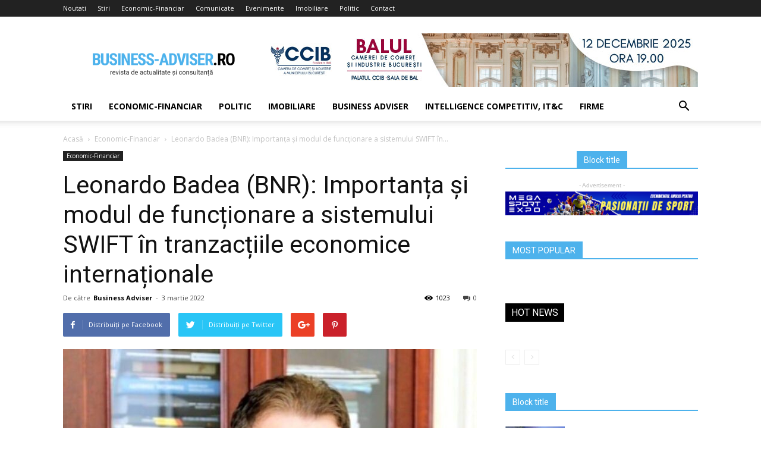

--- FILE ---
content_type: text/html; charset=UTF-8
request_url: https://www.business-adviser.ro/leonardo-badea-bnr-importanta-si-modul-de-functionare-a-sistemului-swift-in-tranzactiile-economice-internationale/
body_size: 18722
content:
<!doctype html >
<!--[if IE 8]>    <html class="ie8" lang="en"> <![endif]-->
<!--[if IE 9]>    <html class="ie9" lang="en"> <![endif]-->
<!--[if gt IE 8]><!--> <html lang="ro-RO"> <!--<![endif]-->
<head>
    <title>Leonardo Badea (BNR): Importanța și modul de funcționare a sistemului SWIFT în tranzacțiile economice internaționale | Business-Adviser.ro</title>
    <meta charset="UTF-8" />
    <meta name="viewport" content="width=device-width, initial-scale=1.0">
    <link rel="pingback" href="https://www.business-adviser.ro/xmlrpc.php" />
    <meta property="og:image" content="https://www.business-adviser.ro/wp-content/uploads/2022/03/Leonardo-Badea-BNR.jpg" /><link rel='dns-prefetch' href='//fonts.googleapis.com' />
<link rel='dns-prefetch' href='//s.w.org' />
<link rel="alternate" type="application/rss+xml" title="Business-Adviser.ro &raquo; Flux" href="https://www.business-adviser.ro/feed/" />
<link rel="alternate" type="application/rss+xml" title="Business-Adviser.ro &raquo; Flux comentarii" href="https://www.business-adviser.ro/comments/feed/" />
<link rel="alternate" type="application/rss+xml" title="Flux comentarii Business-Adviser.ro &raquo; Leonardo Badea (BNR): Importanța și modul de funcționare a sistemului SWIFT în tranzacțiile economice internaționale" href="https://www.business-adviser.ro/leonardo-badea-bnr-importanta-si-modul-de-functionare-a-sistemului-swift-in-tranzactiile-economice-internationale/feed/" />
		<script type="text/javascript">
			window._wpemojiSettings = {"baseUrl":"https:\/\/s.w.org\/images\/core\/emoji\/11\/72x72\/","ext":".png","svgUrl":"https:\/\/s.w.org\/images\/core\/emoji\/11\/svg\/","svgExt":".svg","source":{"concatemoji":"https:\/\/www.business-adviser.ro\/wp-includes\/js\/wp-emoji-release.min.js?ver=4.9.19"}};
			!function(e,a,t){var n,r,o,i=a.createElement("canvas"),p=i.getContext&&i.getContext("2d");function s(e,t){var a=String.fromCharCode;p.clearRect(0,0,i.width,i.height),p.fillText(a.apply(this,e),0,0);e=i.toDataURL();return p.clearRect(0,0,i.width,i.height),p.fillText(a.apply(this,t),0,0),e===i.toDataURL()}function c(e){var t=a.createElement("script");t.src=e,t.defer=t.type="text/javascript",a.getElementsByTagName("head")[0].appendChild(t)}for(o=Array("flag","emoji"),t.supports={everything:!0,everythingExceptFlag:!0},r=0;r<o.length;r++)t.supports[o[r]]=function(e){if(!p||!p.fillText)return!1;switch(p.textBaseline="top",p.font="600 32px Arial",e){case"flag":return s([55356,56826,55356,56819],[55356,56826,8203,55356,56819])?!1:!s([55356,57332,56128,56423,56128,56418,56128,56421,56128,56430,56128,56423,56128,56447],[55356,57332,8203,56128,56423,8203,56128,56418,8203,56128,56421,8203,56128,56430,8203,56128,56423,8203,56128,56447]);case"emoji":return!s([55358,56760,9792,65039],[55358,56760,8203,9792,65039])}return!1}(o[r]),t.supports.everything=t.supports.everything&&t.supports[o[r]],"flag"!==o[r]&&(t.supports.everythingExceptFlag=t.supports.everythingExceptFlag&&t.supports[o[r]]);t.supports.everythingExceptFlag=t.supports.everythingExceptFlag&&!t.supports.flag,t.DOMReady=!1,t.readyCallback=function(){t.DOMReady=!0},t.supports.everything||(n=function(){t.readyCallback()},a.addEventListener?(a.addEventListener("DOMContentLoaded",n,!1),e.addEventListener("load",n,!1)):(e.attachEvent("onload",n),a.attachEvent("onreadystatechange",function(){"complete"===a.readyState&&t.readyCallback()})),(n=t.source||{}).concatemoji?c(n.concatemoji):n.wpemoji&&n.twemoji&&(c(n.twemoji),c(n.wpemoji)))}(window,document,window._wpemojiSettings);
		</script>
		<style type="text/css">
img.wp-smiley,
img.emoji {
	display: inline !important;
	border: none !important;
	box-shadow: none !important;
	height: 1em !important;
	width: 1em !important;
	margin: 0 .07em !important;
	vertical-align: -0.1em !important;
	background: none !important;
	padding: 0 !important;
}
</style>
<link rel='stylesheet' id='contact-form-7-css'  href='https://www.business-adviser.ro/wp-content/plugins/contact-form-7/includes/css/styles.css?ver=5.0.2' type='text/css' media='all' />
<link rel='stylesheet' id='gdpr-css'  href='https://www.business-adviser.ro/wp-content/plugins/gdpr/assets/css/gdpr-public.css?ver=2.1.0' type='text/css' media='all' />
<link rel='stylesheet' id='rs-plugin-settings-css'  href='https://www.business-adviser.ro/wp-content/plugins/revslider/public/assets/css/settings.css?ver=5.2.5.1' type='text/css' media='all' />
<style id='rs-plugin-settings-inline-css' type='text/css'>
#rs-demo-id {}
</style>
<link rel='stylesheet' id='google-fonts-style-css'  href='https://fonts.googleapis.com/css?family=Open+Sans%3A300italic%2C400%2C400italic%2C600%2C600italic%2C700%7CRoboto%3A300%2C400%2C400italic%2C500%2C500italic%2C700%2C900&#038;ver=8.1.1' type='text/css' media='all' />
<link rel='stylesheet' id='js_composer_front-css'  href='https://www.business-adviser.ro/wp-content/plugins/js_composer/assets/css/js_composer.min.css?ver=5.1' type='text/css' media='all' />
<link rel='stylesheet' id='td-theme-css'  href='https://www.business-adviser.ro/wp-content/themes/Newspaper/style.css?ver=8.1.1' type='text/css' media='all' />
<script type='text/javascript' src='https://www.business-adviser.ro/wp-includes/js/jquery/jquery.js?ver=1.12.4'></script>
<script type='text/javascript' src='https://www.business-adviser.ro/wp-includes/js/jquery/jquery-migrate.min.js?ver=1.4.1'></script>
<script type='text/javascript'>
/* <![CDATA[ */
var GDPR = {"ajaxurl":"https:\/\/www.business-adviser.ro\/wp-admin\/admin-ajax.php","logouturl":"","i18n":{"aborting":"Anulez","logging_out":"You are being logged out.","continue":"Continu\u0103","cancel":"Anuleaz\u0103","ok":"OK","close_account":"\u00ce\u021bi \u00eenchizi contul?","close_account_warning":"Contul t\u0103u va fi \u00eenchis \u0219i toate datele vor fi \u0219terse definitiv \u0219i nu pot fi recuperate. Sigur?","are_you_sure":"Sigur?","policy_disagree":"Dac\u0103 nu e\u0219ti de acord, nu vei mai avea acces la situl nostru \u0219i vei fi dezautentificat."},"is_user_logged_in":"","refresh":"1"};
/* ]]> */
</script>
<script type='text/javascript' src='https://www.business-adviser.ro/wp-content/plugins/gdpr/assets/js/gdpr-public.js?ver=2.1.0'></script>
<script type='text/javascript' src='https://www.business-adviser.ro/wp-content/plugins/revslider/public/assets/js/jquery.themepunch.tools.min.js?ver=5.2.5.1'></script>
<script type='text/javascript' src='https://www.business-adviser.ro/wp-content/plugins/revslider/public/assets/js/jquery.themepunch.revolution.min.js?ver=5.2.5.1'></script>
<link rel='https://api.w.org/' href='https://www.business-adviser.ro/wp-json/' />
<link rel="EditURI" type="application/rsd+xml" title="RSD" href="https://www.business-adviser.ro/xmlrpc.php?rsd" />
<link rel="wlwmanifest" type="application/wlwmanifest+xml" href="https://www.business-adviser.ro/wp-includes/wlwmanifest.xml" /> 
<link rel='prev' title='Escaladarea conflictului  Rusia-Ucraina' href='https://www.business-adviser.ro/escaladarea-conflictului-rusia-ucraina/' />
<link rel='next' title='Concert Aniversar „Nelly Miricioiu 70”, pe scena Operei Naționale București' href='https://www.business-adviser.ro/concert-aniversar-nelly-miricioiu-70-pe-scena-operei-nationale-bucuresti/' />
<link rel="canonical" href="https://www.business-adviser.ro/leonardo-badea-bnr-importanta-si-modul-de-functionare-a-sistemului-swift-in-tranzactiile-economice-internationale/" />
<link rel='shortlink' href='https://www.business-adviser.ro/?p=80098' />
<link rel="alternate" type="application/json+oembed" href="https://www.business-adviser.ro/wp-json/oembed/1.0/embed?url=https%3A%2F%2Fwww.business-adviser.ro%2Fleonardo-badea-bnr-importanta-si-modul-de-functionare-a-sistemului-swift-in-tranzactiile-economice-internationale%2F" />
<link rel="alternate" type="text/xml+oembed" href="https://www.business-adviser.ro/wp-json/oembed/1.0/embed?url=https%3A%2F%2Fwww.business-adviser.ro%2Fleonardo-badea-bnr-importanta-si-modul-de-functionare-a-sistemului-swift-in-tranzactiile-economice-internationale%2F&#038;format=xml" />
<!--[if lt IE 9]><script src="https://html5shim.googlecode.com/svn/trunk/html5.js"></script><![endif]-->
    <meta name="generator" content="Powered by Visual Composer - drag and drop page builder for WordPress."/>
<!--[if lte IE 9]><link rel="stylesheet" type="text/css" href="https://www.business-adviser.ro/wp-content/plugins/js_composer/assets/css/vc_lte_ie9.min.css" media="screen"><![endif]--><meta name="generator" content="Powered by Slider Revolution 5.2.5.1 - responsive, Mobile-Friendly Slider Plugin for WordPress with comfortable drag and drop interface." />

<!-- JS generated by theme -->

<script>
    
    

	    var tdBlocksArray = []; //here we store all the items for the current page

	    //td_block class - each ajax block uses a object of this class for requests
	    function tdBlock() {
		    this.id = '';
		    this.block_type = 1; //block type id (1-234 etc)
		    this.atts = '';
		    this.td_column_number = '';
		    this.td_current_page = 1; //
		    this.post_count = 0; //from wp
		    this.found_posts = 0; //from wp
		    this.max_num_pages = 0; //from wp
		    this.td_filter_value = ''; //current live filter value
		    this.is_ajax_running = false;
		    this.td_user_action = ''; // load more or infinite loader (used by the animation)
		    this.header_color = '';
		    this.ajax_pagination_infinite_stop = ''; //show load more at page x
	    }


        // td_js_generator - mini detector
        (function(){
            var htmlTag = document.getElementsByTagName("html")[0];

            if ( navigator.userAgent.indexOf("MSIE 10.0") > -1 ) {
                htmlTag.className += ' ie10';
            }

            if ( !!navigator.userAgent.match(/Trident.*rv\:11\./) ) {
                htmlTag.className += ' ie11';
            }

            if ( /(iPad|iPhone|iPod)/g.test(navigator.userAgent) ) {
                htmlTag.className += ' td-md-is-ios';
            }

            var user_agent = navigator.userAgent.toLowerCase();
            if ( user_agent.indexOf("android") > -1 ) {
                htmlTag.className += ' td-md-is-android';
            }

            if ( -1 !== navigator.userAgent.indexOf('Mac OS X')  ) {
                htmlTag.className += ' td-md-is-os-x';
            }

            if ( /chrom(e|ium)/.test(navigator.userAgent.toLowerCase()) ) {
               htmlTag.className += ' td-md-is-chrome';
            }

            if ( -1 !== navigator.userAgent.indexOf('Firefox') ) {
                htmlTag.className += ' td-md-is-firefox';
            }

            if ( -1 !== navigator.userAgent.indexOf('Safari') && -1 === navigator.userAgent.indexOf('Chrome') ) {
                htmlTag.className += ' td-md-is-safari';
            }

            if( -1 !== navigator.userAgent.indexOf('IEMobile') ){
                htmlTag.className += ' td-md-is-iemobile';
            }

        })();




        var tdLocalCache = {};

        ( function () {
            "use strict";

            tdLocalCache = {
                data: {},
                remove: function (resource_id) {
                    delete tdLocalCache.data[resource_id];
                },
                exist: function (resource_id) {
                    return tdLocalCache.data.hasOwnProperty(resource_id) && tdLocalCache.data[resource_id] !== null;
                },
                get: function (resource_id) {
                    return tdLocalCache.data[resource_id];
                },
                set: function (resource_id, cachedData) {
                    tdLocalCache.remove(resource_id);
                    tdLocalCache.data[resource_id] = cachedData;
                }
            };
        })();

    
    
var td_viewport_interval_list=[{"limitBottom":767,"sidebarWidth":228},{"limitBottom":1018,"sidebarWidth":300},{"limitBottom":1140,"sidebarWidth":324}];
var td_animation_stack_effect="type0";
var tds_animation_stack=true;
var td_animation_stack_specific_selectors=".entry-thumb, img";
var td_animation_stack_general_selectors=".td-animation-stack img, .td-animation-stack .entry-thumb, .post img";
var td_ajax_url="https:\/\/www.business-adviser.ro\/wp-admin\/admin-ajax.php?td_theme_name=Newspaper&v=8.1.1";
var td_get_template_directory_uri="https:\/\/www.business-adviser.ro\/wp-content\/themes\/Newspaper";
var tds_snap_menu="";
var tds_logo_on_sticky="";
var tds_header_style="";
var td_please_wait="V\u0103 rug\u0103m a\u0219tepta\u021bi...";
var td_email_user_pass_incorrect="Nume de utilizator sau parola incorect\u0103!";
var td_email_user_incorrect="Email sau nume de utilizator incorect!";
var td_email_incorrect="Email incorect!";
var tds_more_articles_on_post_enable="";
var tds_more_articles_on_post_time_to_wait="";
var tds_more_articles_on_post_pages_distance_from_top=0;
var tds_theme_color_site_wide="#4db2ec";
var tds_smart_sidebar="";
var tdThemeName="Newspaper";
var td_magnific_popup_translation_tPrev="\u00cenainte (Tasta direc\u021bionare st\u00e2nga)";
var td_magnific_popup_translation_tNext="\u00cenapoi (Tasta direc\u021bionare dreapta)";
var td_magnific_popup_translation_tCounter="%curr% din %total%";
var td_magnific_popup_translation_ajax_tError="Con\u021binutul de la %url% nu poate fi \u00eenc\u0103rcat.";
var td_magnific_popup_translation_image_tError="Imaginea #%curr% nu poate fi \u00eenc\u0103rcat\u0103.";
var td_ad_background_click_link="";
var td_ad_background_click_target="";
</script>

<script type="application/ld+json">
                        {
                            "@context": "http://schema.org",
                            "@type": "BreadcrumbList",
                            "itemListElement": [{
                            "@type": "ListItem",
                            "position": 1,
                                "item": {
                                "@type": "WebSite",
                                "@id": "https://www.business-adviser.ro/",
                                "name": "Acasă"                                               
                            }
                        },{
                            "@type": "ListItem",
                            "position": 2,
                                "item": {
                                "@type": "WebPage",
                                "@id": "https://www.business-adviser.ro/category/economic/",
                                "name": "Economic-Financiar"
                            }
                        },{
                            "@type": "ListItem",
                            "position": 3,
                                "item": {
                                "@type": "WebPage",
                                "@id": "https://www.business-adviser.ro/leonardo-badea-bnr-importanta-si-modul-de-functionare-a-sistemului-swift-in-tranzactiile-economice-internationale/",
                                "name": "Leonardo Badea (BNR): Importanța și modul de funcționare a sistemului SWIFT în..."                                
                            }
                        }    ]
                        }
                       </script><noscript><style type="text/css"> .wpb_animate_when_almost_visible { opacity: 1; }</style></noscript></head>

<body class="post-template-default single single-post postid-80098 single-format-standard leonardo-badea-bnr-importanta-si-modul-de-functionare-a-sistemului-swift-in-tranzactiile-economice-internationale global-block-template-1 wpb-js-composer js-comp-ver-5.1 vc_responsive td-animation-stack-type0 td-full-layout" itemscope="itemscope" itemtype="https://schema.org/WebPage">

        <div class="td-scroll-up"><i class="td-icon-menu-up"></i></div>
    
    <div class="td-menu-background"></div>
<div id="td-mobile-nav">
    <div class="td-mobile-container">
        <!-- mobile menu top section -->
        <div class="td-menu-socials-wrap">
            <!-- socials -->
            <div class="td-menu-socials">
                            </div>
            <!-- close button -->
            <div class="td-mobile-close">
                <a href="#"><i class="td-icon-close-mobile"></i></a>
            </div>
        </div>

        <!-- login section -->
        
        <!-- menu section -->
        <div class="td-mobile-content">
            <div class="menu-meniu-side-container"><ul id="menu-meniu-side" class="td-mobile-main-menu"><li id="menu-item-69485" class="menu-item menu-item-type-taxonomy menu-item-object-category menu-item-first menu-item-69485"><a href="https://www.business-adviser.ro/category/stiri/">Stiri</a></li>
<li id="menu-item-69486" class="menu-item menu-item-type-taxonomy menu-item-object-category current-post-ancestor current-menu-parent current-post-parent menu-item-69486"><a href="https://www.business-adviser.ro/category/economic/">Economic-Financiar</a></li>
<li id="menu-item-69487" class="menu-item menu-item-type-taxonomy menu-item-object-category menu-item-69487"><a href="https://www.business-adviser.ro/category/politic/">Politic</a></li>
<li id="menu-item-69488" class="menu-item menu-item-type-taxonomy menu-item-object-category menu-item-69488"><a href="https://www.business-adviser.ro/category/imobiliare/">Imobiliare</a></li>
<li id="menu-item-69489" class="menu-item menu-item-type-taxonomy menu-item-object-category menu-item-69489"><a href="https://www.business-adviser.ro/category/articole-revista/">Business Adviser</a></li>
<li id="menu-item-69490" class="menu-item menu-item-type-taxonomy menu-item-object-category menu-item-69490"><a href="https://www.business-adviser.ro/category/economic/intelligence-competitiv/">Intelligence competitiv, IT&amp;C</a></li>
<li id="menu-item-69491" class="menu-item menu-item-type-taxonomy menu-item-object-category menu-item-69491"><a href="https://www.business-adviser.ro/category/economic/firme/">Firme</a></li>
</ul></div>        </div>
    </div>

    <!-- register/login section -->
    </div>    <div class="td-search-background"></div>
<div class="td-search-wrap-mob">
	<div class="td-drop-down-search" aria-labelledby="td-header-search-button">
		<form method="get" class="td-search-form" action="https://www.business-adviser.ro/">
			<!-- close button -->
			<div class="td-search-close">
				<a href="#"><i class="td-icon-close-mobile"></i></a>
			</div>
			<div role="search" class="td-search-input">
				<span>Căutați</span>
				<input id="td-header-search-mob" type="text" value="" name="s" autocomplete="off" />
			</div>
		</form>
		<div id="td-aj-search-mob"></div>
	</div>
</div>    
    
    <div id="td-outer-wrap" class="td-theme-wrap">
    
        <!--
Header style 1
-->
<div class="td-header-wrap td-header-style-1">

    <div class="td-header-top-menu-full td-container-wrap ">
        <div class="td-container td-header-row td-header-top-menu">
            
    <div class="top-bar-style-1">
        
<div class="td-header-sp-top-menu">


	<div class="menu-top-container"><ul id="menu-meniu" class="top-header-menu"><li id="menu-item-65237" class="menu-item menu-item-type-custom menu-item-object-custom menu-item-first td-menu-item td-normal-menu menu-item-65237"><a href="http://business-adviser.ro/">Noutati</a></li>
<li id="menu-item-65236" class="menu-item menu-item-type-taxonomy menu-item-object-category td-menu-item td-normal-menu menu-item-65236"><a href="https://www.business-adviser.ro/category/stiri/">Stiri</a></li>
<li id="menu-item-65238" class="menu-item menu-item-type-taxonomy menu-item-object-category current-post-ancestor current-menu-parent current-post-parent td-menu-item td-normal-menu menu-item-65238"><a href="https://www.business-adviser.ro/category/economic/">Economic-Financiar</a></li>
<li id="menu-item-65577" class="menu-item menu-item-type-taxonomy menu-item-object-category td-menu-item td-normal-menu menu-item-65577"><a href="https://www.business-adviser.ro/category/articole-revista/comunicate/">Comunicate</a></li>
<li id="menu-item-65578" class="menu-item menu-item-type-taxonomy menu-item-object-category td-menu-item td-normal-menu menu-item-65578"><a href="https://www.business-adviser.ro/category/articole-revista/evenimente/">Evenimente</a></li>
<li id="menu-item-65240" class="menu-item menu-item-type-taxonomy menu-item-object-category td-menu-item td-normal-menu menu-item-65240"><a href="https://www.business-adviser.ro/category/imobiliare/">Imobiliare</a></li>
<li id="menu-item-65239" class="menu-item menu-item-type-taxonomy menu-item-object-category td-menu-item td-normal-menu menu-item-65239"><a href="https://www.business-adviser.ro/category/politic/">Politic</a></li>
<li id="menu-item-65576" class="menu-item menu-item-type-post_type menu-item-object-page td-menu-item td-normal-menu menu-item-65576"><a href="https://www.business-adviser.ro/contact/">Contact</a></li>
</ul></div></div>
            </div>

<!-- LOGIN MODAL -->
        </div>
    </div>

    <div class="td-banner-wrap-full td-logo-wrap-full td-container-wrap ">
        <div class="td-container td-header-row td-header-header">
            <div class="td-header-sp-logo">
                        <a class="td-main-logo" href="https://www.business-adviser.ro/">
            <img class="td-retina-data" data-retina="https://www.business-adviser.ro/wp-content/uploads/2016/07/logo-header-retina.png" src="https://www.business-adviser.ro/wp-content/uploads/2016/07/logo-header-retina.png" alt=""/>
            <span class="td-visual-hidden">Business-Adviser.ro</span>
        </a>
                </div>
            <div class="td-header-sp-recs">
                <div class="td-header-rec-wrap">
    <div class="td-a-rec td-a-rec-id-header  td-rec-hide-on-tl td-rec-hide-on-tp td-rec-hide-on-p td_uid_1_69360660d45d7_rand td_block_template_1"><div class="td-all-devices"><a target="_blank" href="https://ccib.ro/balul-camerei-de-comert-si-industrie-a-municipiului-bucuresti-2025/"><img src="https://www.business-adviser.ro/wp-content/uploads/2025/11/728-x-90-px-BAL.jpg"/></a></div></div>
</div>            </div>
        </div>
    </div>

    <div class="td-header-menu-wrap-full td-container-wrap ">
        <div class="td-header-menu-wrap td-header-gradient">
            <div class="td-container td-header-row td-header-main-menu">
                <div id="td-header-menu" role="navigation">
    <div id="td-top-mobile-toggle"><a href="#"><i class="td-icon-font td-icon-mobile"></i></a></div>
    <div class="td-main-menu-logo td-logo-in-header">
                <a class="td-main-logo" href="https://www.business-adviser.ro/">
            <img class="td-retina-data" data-retina="https://www.business-adviser.ro/wp-content/uploads/2016/07/logo-header-retina.png" src="https://www.business-adviser.ro/wp-content/uploads/2016/07/logo-header-retina.png" alt=""/>
        </a>
        </div>
    <div class="menu-meniu-side-container"><ul id="menu-meniu-side-1" class="sf-menu"><li class="menu-item menu-item-type-taxonomy menu-item-object-category menu-item-first td-menu-item td-normal-menu menu-item-69485"><a href="https://www.business-adviser.ro/category/stiri/">Stiri</a></li>
<li class="menu-item menu-item-type-taxonomy menu-item-object-category current-post-ancestor current-menu-parent current-post-parent td-menu-item td-normal-menu menu-item-69486"><a href="https://www.business-adviser.ro/category/economic/">Economic-Financiar</a></li>
<li class="menu-item menu-item-type-taxonomy menu-item-object-category td-menu-item td-normal-menu menu-item-69487"><a href="https://www.business-adviser.ro/category/politic/">Politic</a></li>
<li class="menu-item menu-item-type-taxonomy menu-item-object-category td-menu-item td-normal-menu menu-item-69488"><a href="https://www.business-adviser.ro/category/imobiliare/">Imobiliare</a></li>
<li class="menu-item menu-item-type-taxonomy menu-item-object-category td-menu-item td-normal-menu menu-item-69489"><a href="https://www.business-adviser.ro/category/articole-revista/">Business Adviser</a></li>
<li class="menu-item menu-item-type-taxonomy menu-item-object-category td-menu-item td-normal-menu menu-item-69490"><a href="https://www.business-adviser.ro/category/economic/intelligence-competitiv/">Intelligence competitiv, IT&amp;C</a></li>
<li class="menu-item menu-item-type-taxonomy menu-item-object-category td-menu-item td-normal-menu menu-item-69491"><a href="https://www.business-adviser.ro/category/economic/firme/">Firme</a></li>
</ul></div></div>


<div class="td-search-wrapper">
    <div id="td-top-search">
        <!-- Search -->
        <div class="header-search-wrap">
            <div class="dropdown header-search">
                <a id="td-header-search-button" href="#" role="button" class="dropdown-toggle " data-toggle="dropdown"><i class="td-icon-search"></i></a>
                <a id="td-header-search-button-mob" href="#" role="button" class="dropdown-toggle " data-toggle="dropdown"><i class="td-icon-search"></i></a>
            </div>
        </div>
    </div>
</div>

<div class="header-search-wrap">
	<div class="dropdown header-search">
		<div class="td-drop-down-search" aria-labelledby="td-header-search-button">
			<form method="get" class="td-search-form" action="https://www.business-adviser.ro/">
				<div role="search" class="td-head-form-search-wrap">
					<input id="td-header-search" type="text" value="" name="s" autocomplete="off" /><input class="wpb_button wpb_btn-inverse btn" type="submit" id="td-header-search-top" value="Căutați" />
				</div>
			</form>
			<div id="td-aj-search"></div>
		</div>
	</div>
</div>            </div>
        </div>
    </div>

</div><div class="td-main-content-wrap td-container-wrap">

    <div class="td-container td-post-template-default ">
        <div class="td-crumb-container"><div class="entry-crumbs"><span><a title="" class="entry-crumb" href="https://www.business-adviser.ro/">Acasă</a></span> <i class="td-icon-right td-bread-sep"></i> <span><a title="Vedeți toate articolele în Economic-Financiar" class="entry-crumb" href="https://www.business-adviser.ro/category/economic/">Economic-Financiar</a></span> <i class="td-icon-right td-bread-sep td-bred-no-url-last"></i> <span class="td-bred-no-url-last">Leonardo Badea (BNR): Importanța și modul de funcționare a sistemului SWIFT în...</span></div></div>

        <div class="td-pb-row">
                                    <div class="td-pb-span8 td-main-content" role="main">
                            <div class="td-ss-main-content">
                                
    <article id="post-80098" class="post-80098 post type-post status-publish format-standard has-post-thumbnail hentry category-economic tag-leonardo-badea-bnr-importanta-si-modul-de-functionare-a-sistemului-swift-in-tranzactiile-economice-internationale" itemscope itemtype="https://schema.org/Article">
        <div class="td-post-header">

            <ul class="td-category"><li class="entry-category"><a  href="https://www.business-adviser.ro/category/economic/">Economic-Financiar</a></li></ul>
            <header class="td-post-title">
                <h1 class="entry-title">Leonardo Badea (BNR): Importanța și modul de funcționare a sistemului SWIFT în tranzacțiile economice internaționale</h1>

                

                <div class="td-module-meta-info">
                    <div class="td-post-author-name"><div class="td-author-by">De către</div> <a href="https://www.business-adviser.ro/author/businessadviser/">Business Adviser</a><div class="td-author-line"> - </div> </div>                    <span class="td-post-date"><time class="entry-date updated td-module-date" datetime="2022-03-03T14:40:25+00:00" >3 martie 2022</time></span>                    <div class="td-post-comments"><a href="https://www.business-adviser.ro/leonardo-badea-bnr-importanta-si-modul-de-functionare-a-sistemului-swift-in-tranzactiile-economice-internationale/#respond"><i class="td-icon-comments"></i>0</a></div>                    <div class="td-post-views"><i class="td-icon-views"></i><span class="td-nr-views-80098">1023</span></div>                </div>

            </header>

        </div>

        <div class="td-post-sharing td-post-sharing-top ">
				<div class="td-default-sharing">
		            <a class="td-social-sharing-buttons td-social-facebook" href="https://www.facebook.com/sharer.php?u=https%3A%2F%2Fwww.business-adviser.ro%2Fleonardo-badea-bnr-importanta-si-modul-de-functionare-a-sistemului-swift-in-tranzactiile-economice-internationale%2F" onclick="window.open(this.href, 'mywin','left=50,top=50,width=600,height=350,toolbar=0'); return false;"><i class="td-icon-facebook"></i><div class="td-social-but-text">Distribuiți pe Facebook</div></a>
		            <a class="td-social-sharing-buttons td-social-twitter" href="https://twitter.com/intent/tweet?text=Leonardo+Badea+%28BNR%29%3A+Importan%C8%9Ba+%C8%99i+modul+de+func%C8%9Bionare+a+sistemului+SWIFT+%C3%AEn+tranzac%C8%9Biile+economice+interna%C8%9Bionale&url=https%3A%2F%2Fwww.business-adviser.ro%2Fleonardo-badea-bnr-importanta-si-modul-de-functionare-a-sistemului-swift-in-tranzactiile-economice-internationale%2F&via=Business-Adviser.ro"  ><i class="td-icon-twitter"></i><div class="td-social-but-text">Distribuiți pe Twitter</div></a>
		            <a class="td-social-sharing-buttons td-social-google" href="https://plus.google.com/share?url=https://www.business-adviser.ro/leonardo-badea-bnr-importanta-si-modul-de-functionare-a-sistemului-swift-in-tranzactiile-economice-internationale/" onclick="window.open(this.href, 'mywin','left=50,top=50,width=600,height=350,toolbar=0'); return false;"><i class="td-icon-googleplus"></i></a>
		            <a class="td-social-sharing-buttons td-social-pinterest" href="https://pinterest.com/pin/create/button/?url=https://www.business-adviser.ro/leonardo-badea-bnr-importanta-si-modul-de-functionare-a-sistemului-swift-in-tranzactiile-economice-internationale/&amp;media=https://www.business-adviser.ro/wp-content/uploads/2022/03/Leonardo-Badea-BNR.jpg&description=Leonardo+Badea+%28BNR%29%3A+Importan%C8%9Ba+%C8%99i+modul+de+func%C8%9Bionare+a+sistemului+SWIFT+%C3%AEn+tranzac%C8%9Biile+economice+interna%C8%9Bionale" onclick="window.open(this.href, 'mywin','left=50,top=50,width=600,height=350,toolbar=0'); return false;"><i class="td-icon-pinterest"></i></a>
		            <a class="td-social-sharing-buttons td-social-whatsapp" href="whatsapp://send?text=Leonardo+Badea+%28BNR%29%3A+Importan%C8%9Ba+%C8%99i+modul+de+func%C8%9Bionare+a+sistemului+SWIFT+%C3%AEn+tranzac%C8%9Biile+economice+interna%C8%9Bionale%20-%20https%3A%2F%2Fwww.business-adviser.ro%2Fleonardo-badea-bnr-importanta-si-modul-de-functionare-a-sistemului-swift-in-tranzactiile-economice-internationale%2F" ><i class="td-icon-whatsapp"></i></a>
	            </div></div>

        <div class="td-post-content">

        <div class="td-post-featured-image"><a href="https://www.business-adviser.ro/wp-content/uploads/2022/03/Leonardo-Badea-BNR.jpg" data-caption=""><img width="696" height="700" class="entry-thumb td-modal-image" src="https://www.business-adviser.ro/wp-content/uploads/2022/03/Leonardo-Badea-BNR-696x700.jpg" srcset="https://www.business-adviser.ro/wp-content/uploads/2022/03/Leonardo-Badea-BNR-696x700.jpg 696w, https://www.business-adviser.ro/wp-content/uploads/2022/03/Leonardo-Badea-BNR-150x150.jpg 150w, https://www.business-adviser.ro/wp-content/uploads/2022/03/Leonardo-Badea-BNR-298x300.jpg 298w, https://www.business-adviser.ro/wp-content/uploads/2022/03/Leonardo-Badea-BNR-768x773.jpg 768w, https://www.business-adviser.ro/wp-content/uploads/2022/03/Leonardo-Badea-BNR-1018x1024.jpg 1018w, https://www.business-adviser.ro/wp-content/uploads/2022/03/Leonardo-Badea-BNR-1068x1075.jpg 1068w, https://www.business-adviser.ro/wp-content/uploads/2022/03/Leonardo-Badea-BNR-417x420.jpg 417w, https://www.business-adviser.ro/wp-content/uploads/2022/03/Leonardo-Badea-BNR.jpg 1125w" sizes="(max-width: 696px) 100vw, 696px" alt="" title="Leonardo Badea BNR"/></a></div>
        <p class="v1MsoNormal">
<p class="v1MsoNormal"><span lang="RO">&#8222;Deși este un sistem despre care foarte multă lume a auzit, în special cei care realizează plăți în străinătate prin transfer bancar în cont, pentru mulți rolul specific pe care el îl are în cadrul operațiunilor de transfer de fonduri este mai puțin înțeles.</span></p>
<p class="v1MsoNormal"><span lang="RO">De la bun început trebuie subliniat foarte clar că SWIFT nu este sub nicio formă un sistem de plăți sau de decontare de fonduri bănești și nu contribuie direct la gestionarea fluxurilor efective de bani. El facilitează însă un schimb de mesaje text între instituțiile financiare care conțin explicații și informații (așadar nu fonduri bănești) cu privire la operațiunile realizate de acestea în numele și pe contul clienților. Adesea sistemul SWIFT este comparat cu sistemele de poștă electronică sau mesagerie electronică din viața de zi cu zi, doar că este adaptat nevoilor și cerințelor de siguranță și operabilitate ale instituțiilor bancare.</span></p>
<p class="v1MsoNormal"><span lang="RO">SWIFT S.C Belgia (</span><i><span lang="EN">Society for Worldwide Interbank Financial Telecommunication</span></i><span lang="EN">)</span><span lang="RO"> este o societate comercială, de tip cooperativă, înființată în 1973, ai cărei acționari sunt instituțiile financiare care decid să utilizeze serviciile sale. Societatea deține o rețea proprietară (<i>SWIFTNet</i>), utilizată în prezent de peste 11.000 de instituții financiar-bancare și companii din 200 de jurisdicții, prin intermediul căreia se transmit zilnic cca. 42 de milioane de mesaje financiare. Pentru a putea comunica între ele în mod securizat, toate instituțiile financiar-bancare trebuie ca, anterior, să încheie pe bază bilaterală o relație de corespondent (relație de business). Ulterior, acestea își transmit reciproc, prin intermediul rețelei <i>SWIFTNet</i> o serie de mesaje specifice (chei RMA – <i>Relationship Management Aplication</i>), care asigură securitatea schimbului de mesaje financiare dintre ele.</span></p>
<p class="v1MsoNormal"><span lang="RO">Societatea a apărut ca o necesitate de a adresa o serie de nevoi ale industriei generate de creșterea volumului de tranzacții, de cerințele de reducere a costurilor și a timpului de finalizare a acestora, de creștere a siguranței, precum și ca efect al avansului tehnologiilor de comunicații:</span></p>
<ul type="disc">
<li><span lang="RO">înlocuirea telexului și faxului pentru transmiterea informațiilor financiare între participanți;</span></li>
<li><span lang="RO">introducerea unor standarde în ceea ce privește modul de întocmire a mesajelor financiare aferente diverselor operațiunii specifice (ex. operațiuni valutare, depozite plasate/ atrase, tranzacții cu titluri de valoare, acreditive, ordine de plată, confirmări ale operațiunilor desfășurate etc.) astfel încât orice participant să poată interpreta de o manieră sigură și fără echivoc </span>mesajul<span lang="RO">;</span></li>
<li><span lang="RO">introducerea unor standarde în ceea ce privește asigurarea securității la nivelul fiecărei instituții financiare și la nivelul întregii rețele a <i>SWIFTNet</i>. </span></li>
</ul>
<p class="v1MsoNormal"><span lang="RO">Prin intermediul rețelei sale, SWIFT asigură o serie de servicii specifice (<i>standardizate</i>) care sunt furnizate către instituțiile financiar bancare și companii, acestea fiind utilizate în interiorul unui mediu sigur, neutru, asigurându-se transferul mesajelor financiare, în mod continuu, iar odată mesajele transmise către contrapartidă, acestea nu mai pot fi contestate de către instituția ordonatoare.</span></p>
<p class="v1MsoNormal"><span lang="RO">Un exemplu mult simplificat pentru a înțelege mai bine modul în care funcționează rețeaua de mesagerie financiară SWIFT, ar putea fi cel în care un client al unei bănci dintr-o anumită țară dorește să transfere bani către un partener comercial al său dintr-o altă țară, cu cont deschis la o altă bancă. Între cele două bănci diferite din țări diferite are loc un schimb de mesaje text prin intermediul SWIFT cu informațiile necesare privind suma și datele de identificare bancară ale plătitorului și ale beneficiarului precum și confirmările privind recepționarea și decodarea corectă a conținutului de informații cuprins în mesaje, respectiv confirmarea de către fiecare dintre cele două bănci de finalizare a operațiunii și a modificării soldurilor conturilor celor doi clienți (deducerea sumei respective de bani din soldul contului plătitorului și adăugarea ei la soldul contului beneficiarului).</span></p>
<p class="v1MsoNormal"><span lang="RO">Acest exemplu arată foarte clar că SWIFT <i>nu efectuează de fapt plăți</i>. În înlănțuirea de acțiuni și activități din exemplul de mai sus nu apare nicăieri ceva referitor la fluxuri de fonduri bănești între cele două bănci, totul se referă la schimburi de mesaje text. Așadar, înțelegem acum foarte clar că SWIFT transmite/recepționează doar <i>mesaje despre plăți</i>. Aceasta este o distincție esențială și ne arată că blocarea unui participant de la SWIFT blochează pur și simplu posibilitatea ca acesta să primească <i>rapid</i> mesaje despre plăți.</span></p>
<p class="v1MsoNormal"><span lang="RO">Desigur, fluxurile bănești efective au loc, dar nu prin intermediul sistemului de mesagerie financiară SWIFT, ci prin cel al sistemelor de plăți și de decontare. În exemplul de mai sus, fiind vorba de un transfer între doi clienți bancari cu conturi în țări diferite, cele două bănci vor realiza o decontare (în timp real sau la finalul zilei) pe valoarea brută sau netă, în funcție de ansamblul tranzacțiilor dintre clienții lor pe parcursul acelei zile. Dacă vorbim de două bănci europene, e posibil ca sistemul de plăți utilizat să fie Target 2 (un sistem de plată deținut și operat de Eurosistem, principala platformă europeană pentru procesarea plăților de mare valoare, folosită atât de băncile centrale, cât și de băncile comerciale pentru a procesa plăți în euro în timp real). Dacă cei doi clienți bancari ar fi avut conturile la bănci din aceeași țară, atunci poate că, în unele situații specifice, nu ar fi fost necesară utilizarea sistemului SWIFT, ci operațiunile necesare între cele două bănci s-ar fi realizat prin intermediul infrastructurii de plăți și decontare existente la nivel național, deși este important de menționat că SWIFT asigură servicii de mesagerie atât pentru bănci corespondente (plăți transfrontaliere în valute străine) cât și pentru sisteme de plăți și sisteme de decontare a  instrumentelor financiare naționale sau internaționale.</span></p>
<p class="v1MsoNormal"><span lang="RO">Deoarece rețeaua<i> SWIFTNet</i> nu este o rețea de plăți, ci este o rețea care asigură doar transmiterea/recepționarea mesajelor financiare, societatea care deține această rețea, respectiv SWIFT SC Belgia, nu este reglementată așa cum este o bancă, întrucât nu deține depozite. Totodată, SWIFT nu reprezintă și nu este reglementată ca infrastructură de plăți, ci este un furnizor terț de servicii (<i>Third Party Provider</i>). Cu toate acestea, fiind vorba despre mesaje despre plăți,  compania este supravegheată de Banca Națională a Belgiei și de reprezentanți ai Sistemului Rezervelor Federale din SUA, Banca Angliei, Banca Centrală Europeană, Banca Japoniei și alte câteva bănci centrale mari emitente de monedă internațională de rezervă.</span></p>
<p class="v1MsoNormal"><span lang="RO">Având în vedere detaliile de mai sus privind rolul SWIFT, se pune firesc întrebarea de ce accesul unei bănci la acest sistem este atât de important. Răspunsul vine din înțelegerea faptului că transferurile de fonduri bănești (în cazul nostru la nivel internațional) nu se pot efectua fără schimbul de informații între bănci privind elementele amintite mai sus care ajută la identificarea exactă a plătitorului, a beneficiarului, a conturilor acestora, a sumei efective, a valutei aferente tranzacției și a altor informații relevante. Așadar, schimbul de informații asociate unei plăți este indisolubil legat de transferul efectiv de fonduri, astfel că, din perspectiva mecanismelor de funcționare ale sistemelor financiare moderne o plată nu poate fi practic realizată dacă una dintre cele două componente nu este funcțională. Nici măcar o plată realizată cu cardul emis de o bancă dintr-o anumită țară către un comerciant care are contul bancar într-o altă țară nu ar putea fi realizată în cazul în care oricare dintre cele două bănci nu ar putea accesa SWIFT. Sisteme similare alternative există, însă anvergura rețelelor acestora de bănci și companii conectate este semnificativ mai redusă, de aici și gradul mult mai mic de interconectare și operabilitate.</span></p>
<p class="v1MsoNormal"><span lang="RO">Toate aceste argumente ne arată importanța acestui sistem într-o lume în care viteza de circulație a informației și securizarea acesteia sunt cerințe esențiale aflate la baza tranzacțiilor economice internaționale. Nu în ultimul rând globalizarea schimburilor internaționale a determinat creșterea anvergurii și complexității fluxurilor bănești care au la bază servicii de mesagerie financiară securizată iar dimensiunea rețelei de participanți este esențială&#8221;.</span></p>
<p class="v1MsoNormal">
        </div>


        <footer>
                        
            <div class="td-post-source-tags">
                                <ul class="td-tags td-post-small-box clearfix"><li><span>ETICHETE</span></li><li><a href="https://www.business-adviser.ro/tag/leonardo-badea-bnr-importanta-si-modul-de-functionare-a-sistemului-swift-in-tranzactiile-economice-internationale/">Leonardo Badea (BNR): Importanța și modul de funcționare a sistemului SWIFT în tranzacțiile economice internaționale</a></li></ul>            </div>

            <div class="td-post-sharing td-post-sharing-bottom td-with-like"><span class="td-post-share-title">DISTRIBUIȚI</span>
            <div class="td-default-sharing">
	            <a class="td-social-sharing-buttons td-social-facebook" href="https://www.facebook.com/sharer.php?u=https%3A%2F%2Fwww.business-adviser.ro%2Fleonardo-badea-bnr-importanta-si-modul-de-functionare-a-sistemului-swift-in-tranzactiile-economice-internationale%2F" onclick="window.open(this.href, 'mywin','left=50,top=50,width=600,height=350,toolbar=0'); return false;"><i class="td-icon-facebook"></i><div class="td-social-but-text">Facebook</div></a>
	            <a class="td-social-sharing-buttons td-social-twitter" href="https://twitter.com/intent/tweet?text=Leonardo+Badea+%28BNR%29%3A+Importan%C8%9Ba+%C8%99i+modul+de+func%C8%9Bionare+a+sistemului+SWIFT+%C3%AEn+tranzac%C8%9Biile+economice+interna%C8%9Bionale&url=https%3A%2F%2Fwww.business-adviser.ro%2Fleonardo-badea-bnr-importanta-si-modul-de-functionare-a-sistemului-swift-in-tranzactiile-economice-internationale%2F&via=Business-Adviser.ro"><i class="td-icon-twitter"></i><div class="td-social-but-text">Twitter</div></a>
	            <a class="td-social-sharing-buttons td-social-google" href="https://plus.google.com/share?url=https://www.business-adviser.ro/leonardo-badea-bnr-importanta-si-modul-de-functionare-a-sistemului-swift-in-tranzactiile-economice-internationale/" onclick="window.open(this.href, 'mywin','left=50,top=50,width=600,height=350,toolbar=0'); return false;"><i class="td-icon-googleplus"></i></a>
	            <a class="td-social-sharing-buttons td-social-pinterest" href="https://pinterest.com/pin/create/button/?url=https://www.business-adviser.ro/leonardo-badea-bnr-importanta-si-modul-de-functionare-a-sistemului-swift-in-tranzactiile-economice-internationale/&amp;media=https://www.business-adviser.ro/wp-content/uploads/2022/03/Leonardo-Badea-BNR.jpg&description=Leonardo+Badea+%28BNR%29%3A+Importan%C8%9Ba+%C8%99i+modul+de+func%C8%9Bionare+a+sistemului+SWIFT+%C3%AEn+tranzac%C8%9Biile+economice+interna%C8%9Bionale" onclick="window.open(this.href, 'mywin','left=50,top=50,width=600,height=350,toolbar=0'); return false;"><i class="td-icon-pinterest"></i></a>
	            <a class="td-social-sharing-buttons td-social-whatsapp" href="whatsapp://send?text=Leonardo+Badea+%28BNR%29%3A+Importan%C8%9Ba+%C8%99i+modul+de+func%C8%9Bionare+a+sistemului+SWIFT+%C3%AEn+tranzac%C8%9Biile+economice+interna%C8%9Bionale%20-%20https%3A%2F%2Fwww.business-adviser.ro%2Fleonardo-badea-bnr-importanta-si-modul-de-functionare-a-sistemului-swift-in-tranzactiile-economice-internationale%2F" ><i class="td-icon-whatsapp"></i></a>
            </div><div class="td-classic-sharing"><ul><li class="td-classic-facebook"><iframe frameBorder="0" src="https://www.facebook.com/plugins/like.php?href=https://www.business-adviser.ro/leonardo-badea-bnr-importanta-si-modul-de-functionare-a-sistemului-swift-in-tranzactiile-economice-internationale/&amp;layout=button_count&amp;show_faces=false&amp;width=105&amp;action=like&amp;colorscheme=light&amp;height=21" style="border:none; overflow:hidden; width:105px; height:21px; background-color:transparent;"></iframe></li><li class="td-classic-twitter"><a href="https://twitter.com/share" class="twitter-share-button" data-url="https://www.business-adviser.ro/leonardo-badea-bnr-importanta-si-modul-de-functionare-a-sistemului-swift-in-tranzactiile-economice-internationale/" data-text="Leonardo Badea (BNR): Importanța și modul de funcționare a sistemului SWIFT în tranzacțiile economice internaționale" data-via="" data-lang="en">tweet</a> <script>!function(d,s,id){var js,fjs=d.getElementsByTagName(s)[0];if(!d.getElementById(id)){js=d.createElement(s);js.id=id;js.src="//platform.twitter.com/widgets.js";fjs.parentNode.insertBefore(js,fjs);}}(document,"script","twitter-wjs");</script></li></ul></div></div>            <div class="td-block-row td-post-next-prev"><div class="td-block-span6 td-post-prev-post"><div class="td-post-next-prev-content"><span>Articolul precedent</span><a href="https://www.business-adviser.ro/escaladarea-conflictului-rusia-ucraina/">Escaladarea conflictului  Rusia-Ucraina</a></div></div><div class="td-next-prev-separator"></div><div class="td-block-span6 td-post-next-post"><div class="td-post-next-prev-content"><span>Articolul următor</span><a href="https://www.business-adviser.ro/concert-aniversar-nelly-miricioiu-70-pe-scena-operei-nationale-bucuresti/">Concert Aniversar „Nelly Miricioiu 70”, pe scena Operei Naționale București</a></div></div></div>            <div class="author-box-wrap"><a href="https://www.business-adviser.ro/author/businessadviser/"><img alt='' src='https://secure.gravatar.com/avatar/b1a3731a1b91435081edfa7bd3fe5b5a?s=96&#038;d=mm&#038;r=g' srcset='https://secure.gravatar.com/avatar/b1a3731a1b91435081edfa7bd3fe5b5a?s=192&#038;d=mm&#038;r=g 2x' class='avatar avatar-96 photo' height='96' width='96' /></a><div class="desc"><div class="td-author-name vcard author"><span class="fn"><a href="https://www.business-adviser.ro/author/businessadviser/">Business Adviser</a></span></div><div class="td-author-description"></div><div class="td-author-social"></div><div class="clearfix"></div></div></div>	        <span style="display: none;" itemprop="author" itemscope itemtype="https://schema.org/Person"><meta itemprop="name" content="Business Adviser"></span><meta itemprop="datePublished" content="2022-03-03T14:40:25+00:00"><meta itemprop="dateModified" content="2022-03-03T14:40:25+00:00"><meta itemscope itemprop="mainEntityOfPage" itemType="https://schema.org/WebPage" itemid="https://www.business-adviser.ro/leonardo-badea-bnr-importanta-si-modul-de-functionare-a-sistemului-swift-in-tranzactiile-economice-internationale/"/><span style="display: none;" itemprop="publisher" itemscope itemtype="https://schema.org/Organization"><span style="display: none;" itemprop="logo" itemscope itemtype="https://schema.org/ImageObject"><meta itemprop="url" content="https://www.business-adviser.ro/wp-content/uploads/2016/07/logo-header-retina.png"></span><meta itemprop="name" content="Business-Adviser.ro"></span><meta itemprop="headline " content="Leonardo Badea (BNR): Importanța și modul de funcționare a sistemului SWIFT în tranzacțiile economice internaționale"><span style="display: none;" itemprop="image" itemscope itemtype="https://schema.org/ImageObject"><meta itemprop="url" content="https://www.business-adviser.ro/wp-content/uploads/2022/03/Leonardo-Badea-BNR.jpg"><meta itemprop="width" content="1125"><meta itemprop="height" content="1132"></span>        </footer>

    </article> <!-- /.post -->

    <div class="td_block_wrap td_block_related_posts td_uid_3_69360660e3e69_rand td_with_ajax_pagination td-pb-border-top td_block_template_1"  data-td-block-uid="td_uid_3_69360660e3e69" ><script>var block_td_uid_3_69360660e3e69 = new tdBlock();
block_td_uid_3_69360660e3e69.id = "td_uid_3_69360660e3e69";
block_td_uid_3_69360660e3e69.atts = '{"limit":3,"sort":"","post_ids":"","tag_slug":"","autors_id":"","installed_post_types":"","category_id":"","category_ids":"","custom_title":"","custom_url":"","show_child_cat":"","sub_cat_ajax":"","ajax_pagination":"next_prev","header_color":"","header_text_color":"","ajax_pagination_infinite_stop":"","td_column_number":3,"td_ajax_preloading":"","td_ajax_filter_type":"td_custom_related","td_ajax_filter_ids":"","td_filter_default_txt":"Toate","color_preset":"","border_top":"","class":"td_uid_3_69360660e3e69_rand","el_class":"","offset":"","css":"","tdc_css":"","tdc_css_class":"td_uid_3_69360660e3e69_rand","tdc_css_class_style":"td_uid_3_69360660e3e69_rand_style","live_filter":"cur_post_same_categories","live_filter_cur_post_id":80098,"live_filter_cur_post_author":"2","block_template_id":""}';
block_td_uid_3_69360660e3e69.td_column_number = "3";
block_td_uid_3_69360660e3e69.block_type = "td_block_related_posts";
block_td_uid_3_69360660e3e69.post_count = "3";
block_td_uid_3_69360660e3e69.found_posts = "2797";
block_td_uid_3_69360660e3e69.header_color = "";
block_td_uid_3_69360660e3e69.ajax_pagination_infinite_stop = "";
block_td_uid_3_69360660e3e69.max_num_pages = "933";
tdBlocksArray.push(block_td_uid_3_69360660e3e69);
</script><h4 class="td-related-title td-block-title"><a id="td_uid_4_69360660f3f71" class="td-related-left td-cur-simple-item" data-td_filter_value="" data-td_block_id="td_uid_3_69360660e3e69" href="#">ARTICOLE SIMILARE</a><a id="td_uid_5_69360660f3fca" class="td-related-right" data-td_filter_value="td_related_more_from_author" data-td_block_id="td_uid_3_69360660e3e69" href="#">DE LA ACELAȘI AUTOR</a></h4><div id=td_uid_3_69360660e3e69 class="td_block_inner">

	<div class="td-related-row">

	<div class="td-related-span4">

        <div class="td_module_related_posts td-animation-stack td_mod_related_posts">
            <div class="td-module-image">
                <div class="td-module-thumb"><a href="https://www.business-adviser.ro/evolutia-pietei-asigurarilor-in-primul-semestru-al-anului-2025/" rel="bookmark" title="Evoluția pieței asigurărilor în primul semestru al anului 2025"><img width="218" height="150" class="entry-thumb" src="https://www.business-adviser.ro/wp-content/uploads/2022/03/logo-ASF-218x150.jpg" srcset="https://www.business-adviser.ro/wp-content/uploads/2022/03/logo-ASF-218x150.jpg 218w, https://www.business-adviser.ro/wp-content/uploads/2022/03/logo-ASF-100x70.jpg 100w" sizes="(max-width: 218px) 100vw, 218px" alt="" title="Evoluția pieței asigurărilor în primul semestru al anului 2025"/></a></div>                            </div>
            <div class="item-details">
                <h3 class="entry-title td-module-title"><a href="https://www.business-adviser.ro/evolutia-pietei-asigurarilor-in-primul-semestru-al-anului-2025/" rel="bookmark" title="Evoluția pieței asigurărilor în primul semestru al anului 2025">Evoluția pieței asigurărilor în primul semestru al anului 2025</a></h3>            </div>
        </div>
        
	</div> <!-- ./td-related-span4 -->

	<div class="td-related-span4">

        <div class="td_module_related_posts td-animation-stack td_mod_related_posts">
            <div class="td-module-image">
                <div class="td-module-thumb"><a href="https://www.business-adviser.ro/inflatia-marita-afecteaza-competitivitatea-imm-urilor/" rel="bookmark" title="INFLAȚIA MĂRITĂ AFECTEAZĂ COMPETITIVITATEA IMM-URILOR"><img width="218" height="150" class="entry-thumb" src="https://www.business-adviser.ro/wp-content/uploads/2024/12/IMM_ROM_BUN-218x150.jpg" srcset="https://www.business-adviser.ro/wp-content/uploads/2024/12/IMM_ROM_BUN-218x150.jpg 218w, https://www.business-adviser.ro/wp-content/uploads/2024/12/IMM_ROM_BUN-100x70.jpg 100w" sizes="(max-width: 218px) 100vw, 218px" alt="" title="INFLAȚIA MĂRITĂ AFECTEAZĂ COMPETITIVITATEA IMM-URILOR"/></a></div>                            </div>
            <div class="item-details">
                <h3 class="entry-title td-module-title"><a href="https://www.business-adviser.ro/inflatia-marita-afecteaza-competitivitatea-imm-urilor/" rel="bookmark" title="INFLAȚIA MĂRITĂ AFECTEAZĂ COMPETITIVITATEA IMM-URILOR">INFLAȚIA MĂRITĂ AFECTEAZĂ COMPETITIVITATEA IMM-URILOR</a></h3>            </div>
        </div>
        
	</div> <!-- ./td-related-span4 -->

	<div class="td-related-span4">

        <div class="td_module_related_posts td-animation-stack td_mod_related_posts">
            <div class="td-module-image">
                <div class="td-module-thumb"><a href="https://www.business-adviser.ro/prin-acreditarile-renar-se-asigura-implementarea-directivelor-si-regulamentelor-ue-obligatorii-pentru-statele-membre-este-asigurata-implicit-protectia-drepturilor-si-intereselor-cetateni-2/" rel="bookmark" title="„Prin acreditãrile RENAR, se asigurã implementarea directivelor și regulamentelor UE, obligatorii pentru statele membre. Este asiguratã, implicit, protecția drepturilor și intereselor cetãțenilor”"><img width="218" height="150" class="entry-thumb" src="https://www.business-adviser.ro/wp-content/uploads/2025/11/01-IMG-20250501-WA0018-218x150.jpg" srcset="https://www.business-adviser.ro/wp-content/uploads/2025/11/01-IMG-20250501-WA0018-218x150.jpg 218w, https://www.business-adviser.ro/wp-content/uploads/2025/11/01-IMG-20250501-WA0018-100x70.jpg 100w" sizes="(max-width: 218px) 100vw, 218px" alt="" title="„Prin acreditãrile RENAR, se asigurã implementarea directivelor și regulamentelor UE, obligatorii pentru statele membre. Este asiguratã, implicit, protecția drepturilor și intereselor cetãțenilor”"/></a></div>                            </div>
            <div class="item-details">
                <h3 class="entry-title td-module-title"><a href="https://www.business-adviser.ro/prin-acreditarile-renar-se-asigura-implementarea-directivelor-si-regulamentelor-ue-obligatorii-pentru-statele-membre-este-asigurata-implicit-protectia-drepturilor-si-intereselor-cetateni-2/" rel="bookmark" title="„Prin acreditãrile RENAR, se asigurã implementarea directivelor și regulamentelor UE, obligatorii pentru statele membre. Este asiguratã, implicit, protecția drepturilor și intereselor cetãțenilor”">„Prin acreditãrile RENAR, se asigurã implementarea directivelor și regulamentelor UE, obligatorii pentru statele membre. Este asiguratã, implicit, protecția drepturilor și intereselor cetãțenilor”</a></h3>            </div>
        </div>
        
	</div> <!-- ./td-related-span4 --></div><!--./row-fluid--></div><div class="td-next-prev-wrap"><a href="#" class="td-ajax-prev-page ajax-page-disabled" id="prev-page-td_uid_3_69360660e3e69" data-td_block_id="td_uid_3_69360660e3e69"><i class="td-icon-font td-icon-menu-left"></i></a><a href="#"  class="td-ajax-next-page" id="next-page-td_uid_3_69360660e3e69" data-td_block_id="td_uid_3_69360660e3e69"><i class="td-icon-font td-icon-menu-right"></i></a></div></div> <!-- ./block -->
	<div class="comments" id="comments">
        	<div id="respond" class="comment-respond">
		<h3 id="reply-title" class="comment-reply-title">LĂSAȚI UN MESAJ <small><a rel="nofollow" id="cancel-comment-reply-link" href="/leonardo-badea-bnr-importanta-si-modul-de-functionare-a-sistemului-swift-in-tranzactiile-economice-internationale/#respond" style="display:none;">Renunțați la răspuns</a></small></h3>			<form action="https://www.business-adviser.ro/wp-comments-post.php" method="post" id="commentform" class="comment-form" novalidate>
				<div class="clearfix"></div>
				<div class="comment-form-input-wrap td-form-comment">
					<textarea placeholder="Comentariu:" id="comment" name="comment" cols="45" rows="8" aria-required="true"></textarea>
					<div class="td-warning-comment">Please enter your comment!</div>
				</div>
		        <div class="comment-form-input-wrap td-form-author">
			            <input class="" id="author" name="author" placeholder="Nume:*" type="text" value="" size="30"  aria-required='true' />
			            <div class="td-warning-author">Please enter your name here</div>
			         </div>
<div class="comment-form-input-wrap td-form-email">
			            <input class="" id="email" name="email" placeholder="Email:*" type="text" value="" size="30"  aria-required='true' />
			            <div class="td-warning-email-error">You have entered an incorrect email address!</div>
			            <div class="td-warning-email">Please enter your email address here</div>
			         </div>
<div class="comment-form-input-wrap td-form-url">
			            <input class="" id="url" name="url" placeholder="Website:" type="text" value="" size="30" />
                     </div>
<p class="form-submit"><input name="submit" type="submit" id="submit" class="submit" value="Trimiteți comentariu" /> <input type='hidden' name='comment_post_ID' value='80098' id='comment_post_ID' />
<input type='hidden' name='comment_parent' id='comment_parent' value='0' />
</p>			</form>
			</div><!-- #respond -->
	    </div> <!-- /.content -->
                            </div>
                        </div>
                        <div class="td-pb-span4 td-main-sidebar" role="complementary">
                            <div class="td-ss-main-sidebar">
                                <div class="td-a-rec td-a-rec-id-custom_ad_3  td-rec-hide-on-tl td-rec-hide-on-tp td-rec-hide-on-p td_uid_6_693606610475f_rand td_block_template_1"><div class="td-block-title-wrap"><h4 class="block-title"><span class="td-pulldown-size">Block title</span></h4></div><span class="td-adspot-title">- Advertisement -</span><div class="td-all-devices"><a target="_blank" href="https://www.sportexpo.ro/ro/"><img src="https://www.business-adviser.ro/wp-content/uploads/2025/02/728X90-3.jpg"/></a></div></div><div class="td_block_wrap td_block_7 td_block_widget td_uid_7_693606610498d_rand td_with_ajax_pagination td-pb-border-top td_block_template_1 tdc-no-posts td-column-1 td_block_padding"  data-td-block-uid="td_uid_7_693606610498d" ><script>var block_td_uid_7_693606610498d = new tdBlock();
block_td_uid_7_693606610498d.id = "td_uid_7_693606610498d";
block_td_uid_7_693606610498d.atts = '{"limit":"4","sort":"popular7","post_ids":"","tag_slug":"","autors_id":"","installed_post_types":"","category_id":"","category_ids":"","custom_title":"MOST POPULAR","custom_url":"","show_child_cat":"","sub_cat_ajax":"","ajax_pagination":"load_more","header_color":"#","header_text_color":"#","ajax_pagination_infinite_stop":"","td_column_number":1,"td_ajax_preloading":"","td_ajax_filter_type":"","td_ajax_filter_ids":"","td_filter_default_txt":"All","color_preset":"","border_top":"","class":"td_block_widget td_uid_7_693606610498d_rand","el_class":"","offset":"","css":"","tdc_css":"","tdc_css_class":"td_uid_7_693606610498d_rand","tdc_css_class_style":"td_uid_7_693606610498d_rand_style","live_filter":"","live_filter_cur_post_id":"","live_filter_cur_post_author":"","block_template_id":""}';
block_td_uid_7_693606610498d.td_column_number = "1";
block_td_uid_7_693606610498d.block_type = "td_block_7";
block_td_uid_7_693606610498d.post_count = "0";
block_td_uid_7_693606610498d.found_posts = "0";
block_td_uid_7_693606610498d.header_color = "#";
block_td_uid_7_693606610498d.ajax_pagination_infinite_stop = "";
block_td_uid_7_693606610498d.max_num_pages = "0";
tdBlocksArray.push(block_td_uid_7_693606610498d);
</script><div class="td-block-title-wrap"><h4 class="block-title"><span class="td-pulldown-size">MOST POPULAR</span></h4></div><div id=td_uid_7_693606610498d class="td_block_inner"></div></div> <!-- ./block --><div class="td_block_wrap td_block_15 td_block_widget td_uid_8_69360661054d9_rand td_with_ajax_pagination td-pb-border-top td_block_template_3 tdc-no-posts td-column-1 td_block_padding"  data-td-block-uid="td_uid_8_69360661054d9" ><script>var block_td_uid_8_69360661054d9 = new tdBlock();
block_td_uid_8_69360661054d9.id = "td_uid_8_69360661054d9";
block_td_uid_8_69360661054d9.atts = '{"limit":"4","sort":"random_today","post_ids":"","tag_slug":"","autors_id":"","installed_post_types":"","category_id":"","category_ids":"","custom_title":"HOT NEWS","custom_url":"","show_child_cat":"","sub_cat_ajax":"","ajax_pagination":"next_prev","header_color":"#","header_text_color":"#","ajax_pagination_infinite_stop":"","td_column_number":1,"td_ajax_preloading":"","td_ajax_filter_type":"","td_ajax_filter_ids":"","td_filter_default_txt":"All","color_preset":"","border_top":"","class":"td_block_widget td_uid_8_69360661054d9_rand","el_class":"","offset":"","css":"","tdc_css":"","tdc_css_class":"td_uid_8_69360661054d9_rand","tdc_css_class_style":"td_uid_8_69360661054d9_rand_style","live_filter":"","live_filter_cur_post_id":"","live_filter_cur_post_author":"","block_template_id":"td_block_template_3"}';
block_td_uid_8_69360661054d9.td_column_number = "1";
block_td_uid_8_69360661054d9.block_type = "td_block_15";
block_td_uid_8_69360661054d9.post_count = "0";
block_td_uid_8_69360661054d9.found_posts = "0";
block_td_uid_8_69360661054d9.header_color = "#";
block_td_uid_8_69360661054d9.ajax_pagination_infinite_stop = "";
block_td_uid_8_69360661054d9.max_num_pages = "0";
tdBlocksArray.push(block_td_uid_8_69360661054d9);
</script><div class="td-block-title-wrap"><h4 class="td-block-title"><span class="td-pulldown-size">HOT NEWS</span></h4></div><div id=td_uid_8_69360661054d9 class="td_block_inner td-column-1"></div><div class="td-next-prev-wrap"><a href="#" class="td-ajax-prev-page ajax-page-disabled" id="prev-page-td_uid_8_69360661054d9" data-td_block_id="td_uid_8_69360661054d9"><i class="td-icon-font td-icon-menu-left"></i></a><a href="#"  class="td-ajax-next-page ajax-page-disabled" id="next-page-td_uid_8_69360661054d9" data-td_block_id="td_uid_8_69360661054d9"><i class="td-icon-font td-icon-menu-right"></i></a></div></div> <!-- ./block --><div class="clearfix"></div><div class="td_block_wrap td_block_7 td_block_widget td_uid_9_6936066108b25_rand td-pb-border-top td_block_template_1 td-column-1 td_block_padding"  data-td-block-uid="td_uid_9_6936066108b25" ><script>var block_td_uid_9_6936066108b25 = new tdBlock();
block_td_uid_9_6936066108b25.id = "td_uid_9_6936066108b25";
block_td_uid_9_6936066108b25.atts = '{"limit":"5","sort":"","post_ids":"","tag_slug":"","autors_id":"","installed_post_types":"","category_id":"","category_ids":"","custom_title":"Block title","custom_url":"","show_child_cat":"","sub_cat_ajax":"","ajax_pagination":"","header_color":"#","header_text_color":"#","ajax_pagination_infinite_stop":"","td_column_number":1,"td_ajax_preloading":"","td_ajax_filter_type":"","td_ajax_filter_ids":"","td_filter_default_txt":"All","color_preset":"","border_top":"","class":"td_block_widget td_uid_9_6936066108b25_rand","el_class":"","offset":"","css":"","tdc_css":"","tdc_css_class":"td_uid_9_6936066108b25_rand","tdc_css_class_style":"td_uid_9_6936066108b25_rand_style","live_filter":"","live_filter_cur_post_id":"","live_filter_cur_post_author":"","block_template_id":""}';
block_td_uid_9_6936066108b25.td_column_number = "1";
block_td_uid_9_6936066108b25.block_type = "td_block_7";
block_td_uid_9_6936066108b25.post_count = "5";
block_td_uid_9_6936066108b25.found_posts = "13287";
block_td_uid_9_6936066108b25.header_color = "#";
block_td_uid_9_6936066108b25.ajax_pagination_infinite_stop = "";
block_td_uid_9_6936066108b25.max_num_pages = "2658";
tdBlocksArray.push(block_td_uid_9_6936066108b25);
</script><div class="td-block-title-wrap"><h4 class="block-title"><span class="td-pulldown-size">Block title</span></h4></div><div id=td_uid_9_6936066108b25 class="td_block_inner">

	<div class="td-block-span12">

        <div class="td_module_6 td_module_wrap td-animation-stack">

        <div class="td-module-thumb"><a href="https://www.business-adviser.ro/ccib-a-semnat-doua-memorandumuri-de-intelegere-in-cuba/" rel="bookmark" title="CCIB a semnat două Memorandumuri de Înțelegere în Cuba"><img width="100" height="70" class="entry-thumb" src="https://www.business-adviser.ro/wp-content/uploads/2025/11/1-3-100x70.jpg" srcset="https://www.business-adviser.ro/wp-content/uploads/2025/11/1-3-100x70.jpg 100w, https://www.business-adviser.ro/wp-content/uploads/2025/11/1-3-218x150.jpg 218w" sizes="(max-width: 100px) 100vw, 100px" alt="" title="CCIB a semnat două Memorandumuri de Înțelegere în Cuba"/></a></div>
        <div class="item-details">
            <h3 class="entry-title td-module-title"><a href="https://www.business-adviser.ro/ccib-a-semnat-doua-memorandumuri-de-intelegere-in-cuba/" rel="bookmark" title="CCIB a semnat două Memorandumuri de Înțelegere în Cuba">CCIB a semnat două Memorandumuri de Înțelegere în Cuba</a></h3>            <div class="td-module-meta-info">
                                                <span class="td-post-date"><time class="entry-date updated td-module-date" datetime="2025-11-28T21:24:02+00:00" >28 noiembrie 2025</time></span>                            </div>
        </div>

        </div>

        
	</div> <!-- ./td-block-span12 -->

	<div class="td-block-span12">

        <div class="td_module_6 td_module_wrap td-animation-stack">

        <div class="td-module-thumb"><a href="https://www.business-adviser.ro/rolul-si-importanta-arbitrajului-in-sistemul-judiciar-roman-in-dezbatere-la-palatul-ccib/" rel="bookmark" title="Rolul și importanța arbitrajului în sistemul judiciar român, în dezbatere la Palatul CCIB"><img width="100" height="70" class="entry-thumb" src="https://www.business-adviser.ro/wp-content/uploads/2025/11/DanielFenechiu-100x70.jpg" srcset="https://www.business-adviser.ro/wp-content/uploads/2025/11/DanielFenechiu-100x70.jpg 100w, https://www.business-adviser.ro/wp-content/uploads/2025/11/DanielFenechiu-218x150.jpg 218w" sizes="(max-width: 100px) 100vw, 100px" alt="" title="Rolul și importanța arbitrajului în sistemul judiciar român, în dezbatere la Palatul CCIB"/></a></div>
        <div class="item-details">
            <h3 class="entry-title td-module-title"><a href="https://www.business-adviser.ro/rolul-si-importanta-arbitrajului-in-sistemul-judiciar-roman-in-dezbatere-la-palatul-ccib/" rel="bookmark" title="Rolul și importanța arbitrajului în sistemul judiciar român, în dezbatere la Palatul CCIB">Rolul și importanța arbitrajului în sistemul judiciar român, în dezbatere la...</a></h3>            <div class="td-module-meta-info">
                                                <span class="td-post-date"><time class="entry-date updated td-module-date" datetime="2025-11-28T00:31:23+00:00" >28 noiembrie 2025</time></span>                            </div>
        </div>

        </div>

        
	</div> <!-- ./td-block-span12 -->

	<div class="td-block-span12">

        <div class="td_module_6 td_module_wrap td-animation-stack">

        <div class="td-module-thumb"><a href="https://www.business-adviser.ro/tovek-business-analytics-solution/" rel="bookmark" title="TOVEK BUSINESS ANALYTICS SOLUTION"><img width="100" height="70" class="entry-thumb" src="https://www.business-adviser.ro/wp-content/uploads/2025/11/unnamed-2-100x70.png" srcset="https://www.business-adviser.ro/wp-content/uploads/2025/11/unnamed-2-100x70.png 100w, https://www.business-adviser.ro/wp-content/uploads/2025/11/unnamed-2-218x150.png 218w" sizes="(max-width: 100px) 100vw, 100px" alt="" title="TOVEK BUSINESS ANALYTICS SOLUTION"/></a></div>
        <div class="item-details">
            <h3 class="entry-title td-module-title"><a href="https://www.business-adviser.ro/tovek-business-analytics-solution/" rel="bookmark" title="TOVEK BUSINESS ANALYTICS SOLUTION">TOVEK BUSINESS ANALYTICS SOLUTION</a></h3>            <div class="td-module-meta-info">
                                                <span class="td-post-date"><time class="entry-date updated td-module-date" datetime="2025-11-25T16:57:00+00:00" >25 noiembrie 2025</time></span>                            </div>
        </div>

        </div>

        
	</div> <!-- ./td-block-span12 -->

	<div class="td-block-span12">

        <div class="td_module_6 td_module_wrap td-animation-stack">

        <div class="td-module-thumb"><a href="https://www.business-adviser.ro/ccib-deschide-misiunea-economica-in-saint-vincent-and-the-grenadines/" rel="bookmark" title="CCIB deschide misiunea economică în Saint Vincent and the Grenadines"><img width="100" height="70" class="entry-thumb" src="https://www.business-adviser.ro/wp-content/uploads/2025/11/2-8-100x70.jpeg" srcset="https://www.business-adviser.ro/wp-content/uploads/2025/11/2-8-100x70.jpeg 100w, https://www.business-adviser.ro/wp-content/uploads/2025/11/2-8-218x150.jpeg 218w" sizes="(max-width: 100px) 100vw, 100px" alt="" title="CCIB deschide misiunea economică în Saint Vincent and the Grenadines"/></a></div>
        <div class="item-details">
            <h3 class="entry-title td-module-title"><a href="https://www.business-adviser.ro/ccib-deschide-misiunea-economica-in-saint-vincent-and-the-grenadines/" rel="bookmark" title="CCIB deschide misiunea economică în Saint Vincent and the Grenadines">CCIB deschide misiunea economică în Saint Vincent and the Grenadines</a></h3>            <div class="td-module-meta-info">
                                                <span class="td-post-date"><time class="entry-date updated td-module-date" datetime="2025-11-25T14:50:49+00:00" >25 noiembrie 2025</time></span>                            </div>
        </div>

        </div>

        
	</div> <!-- ./td-block-span12 -->

	<div class="td-block-span12">

        <div class="td_module_6 td_module_wrap td-animation-stack">

        <div class="td-module-thumb"><a href="https://www.business-adviser.ro/misiunea-economica-ccib-in-barbados/" rel="bookmark" title="Misiunea Economică CCIB în Barbados"><img width="100" height="70" class="entry-thumb" src="https://www.business-adviser.ro/wp-content/uploads/2025/11/BARBA2-100x70.jpeg" srcset="https://www.business-adviser.ro/wp-content/uploads/2025/11/BARBA2-100x70.jpeg 100w, https://www.business-adviser.ro/wp-content/uploads/2025/11/BARBA2-300x213.jpeg 300w, https://www.business-adviser.ro/wp-content/uploads/2025/11/BARBA2-768x545.jpeg 768w, https://www.business-adviser.ro/wp-content/uploads/2025/11/BARBA2-1024x726.jpeg 1024w, https://www.business-adviser.ro/wp-content/uploads/2025/11/BARBA2-218x150.jpeg 218w, https://www.business-adviser.ro/wp-content/uploads/2025/11/BARBA2-696x494.jpeg 696w, https://www.business-adviser.ro/wp-content/uploads/2025/11/BARBA2-1068x758.jpeg 1068w, https://www.business-adviser.ro/wp-content/uploads/2025/11/BARBA2-592x420.jpeg 592w, https://www.business-adviser.ro/wp-content/uploads/2025/11/BARBA2.jpeg 1397w" sizes="(max-width: 100px) 100vw, 100px" alt="" title="Misiunea Economică CCIB în Barbados"/></a></div>
        <div class="item-details">
            <h3 class="entry-title td-module-title"><a href="https://www.business-adviser.ro/misiunea-economica-ccib-in-barbados/" rel="bookmark" title="Misiunea Economică CCIB în Barbados">Misiunea Economică CCIB în Barbados</a></h3>            <div class="td-module-meta-info">
                                                <span class="td-post-date"><time class="entry-date updated td-module-date" datetime="2025-11-21T22:33:11+00:00" >21 noiembrie 2025</time></span>                            </div>
        </div>

        </div>

        
	</div> <!-- ./td-block-span12 --></div></div> <!-- ./block -->                            </div>
                        </div>
                            </div> <!-- /.td-pb-row -->
    </div> <!-- /.td-container -->
</div> <!-- /.td-main-content-wrap -->


<!-- Instagram -->



<!-- Footer -->
<div class="td-footer-wrapper td-container-wrap ">
    <div class="td-container">

	    <div class="td-pb-row">
		    <div class="td-pb-span12">
			    		    </div>
	    </div>

        <div class="td-pb-row">

            <div class="td-pb-span4">
                <div class="td_block_wrap td_block_7 td_uid_11_693606612127e_rand td-pb-border-top td_block_template_1 td-column-1 td_block_padding"  data-td-block-uid="td_uid_11_693606612127e" ><script>var block_td_uid_11_693606612127e = new tdBlock();
block_td_uid_11_693606612127e.id = "td_uid_11_693606612127e";
block_td_uid_11_693606612127e.atts = '{"limit":3,"sort":"featured","post_ids":"","tag_slug":"","autors_id":"","installed_post_types":"","category_id":"","category_ids":"","custom_title":"ALEGEREA EDITORULUI","custom_url":"","show_child_cat":"","sub_cat_ajax":"","ajax_pagination":"","header_color":"","header_text_color":"","ajax_pagination_infinite_stop":"","td_column_number":1,"td_ajax_preloading":"","td_ajax_filter_type":"","td_ajax_filter_ids":"","td_filter_default_txt":"Toate","color_preset":"","border_top":"","class":"td_uid_11_693606612127e_rand","el_class":"","offset":"","css":"","tdc_css":"","tdc_css_class":"td_uid_11_693606612127e_rand","tdc_css_class_style":"td_uid_11_693606612127e_rand_style","live_filter":"","live_filter_cur_post_id":"","live_filter_cur_post_author":"","block_template_id":""}';
block_td_uid_11_693606612127e.td_column_number = "1";
block_td_uid_11_693606612127e.block_type = "td_block_7";
block_td_uid_11_693606612127e.post_count = "3";
block_td_uid_11_693606612127e.found_posts = "70";
block_td_uid_11_693606612127e.header_color = "";
block_td_uid_11_693606612127e.ajax_pagination_infinite_stop = "";
block_td_uid_11_693606612127e.max_num_pages = "24";
tdBlocksArray.push(block_td_uid_11_693606612127e);
</script><div class="td-block-title-wrap"><h4 class="block-title"><span class="td-pulldown-size">ALEGEREA EDITORULUI</span></h4></div><div id=td_uid_11_693606612127e class="td_block_inner">

	<div class="td-block-span12">

        <div class="td_module_6 td_module_wrap td-animation-stack">

        <div class="td-module-thumb"><a href="https://www.business-adviser.ro/titan-vedeta-inceputului-de-an-la-ofertele-imobiliare-din-bucuresti/" rel="bookmark" title="Bucharest International Film Festival (BIFF) prezintă filmele din competiție ale ediției aniversare XX"><img width="100" height="70" class="entry-thumb" src="https://www.business-adviser.ro/wp-content/uploads/2010/03/september-says-100x70.jpg" srcset="https://www.business-adviser.ro/wp-content/uploads/2010/03/september-says-100x70.jpg 100w, https://www.business-adviser.ro/wp-content/uploads/2010/03/september-says-218x150.jpg 218w" sizes="(max-width: 100px) 100vw, 100px" alt="" title="Bucharest International Film Festival (BIFF) prezintă filmele din competiție ale ediției aniversare XX"/></a></div>
        <div class="item-details">
            <h3 class="entry-title td-module-title"><a href="https://www.business-adviser.ro/titan-vedeta-inceputului-de-an-la-ofertele-imobiliare-din-bucuresti/" rel="bookmark" title="Bucharest International Film Festival (BIFF) prezintă filmele din competiție ale ediției aniversare XX">Bucharest International Film Festival (BIFF) prezintă filmele din competiție ale ediției...</a></h3>            <div class="td-module-meta-info">
                                                <span class="td-post-date"><time class="entry-date updated td-module-date" datetime="2024-09-13T05:04:28+00:00" >13 septembrie 2024</time></span>                            </div>
        </div>

        </div>

        
	</div> <!-- ./td-block-span12 -->

	<div class="td-block-span12">

        <div class="td_module_6 td_module_wrap td-animation-stack">

        <div class="td-module-thumb"><a href="https://www.business-adviser.ro/1-200-de-joburi-remote-au-fost-postate-de-la-inceputul-anului/" rel="bookmark" title="1.200 de joburi remote au fost postate de la începutul anului."><img width="100" height="70" class="entry-thumb" src="https://www.business-adviser.ro/wp-content/uploads/2024/01/Bogdan-Badea-CEO-eJobs-Romania-100x70.jpg" srcset="https://www.business-adviser.ro/wp-content/uploads/2024/01/Bogdan-Badea-CEO-eJobs-Romania-100x70.jpg 100w, https://www.business-adviser.ro/wp-content/uploads/2024/01/Bogdan-Badea-CEO-eJobs-Romania-218x150.jpg 218w" sizes="(max-width: 100px) 100vw, 100px" alt="" title="1.200 de joburi remote au fost postate de la începutul anului."/></a></div>
        <div class="item-details">
            <h3 class="entry-title td-module-title"><a href="https://www.business-adviser.ro/1-200-de-joburi-remote-au-fost-postate-de-la-inceputul-anului/" rel="bookmark" title="1.200 de joburi remote au fost postate de la începutul anului.">1.200 de joburi remote au fost postate de la începutul anului.</a></h3>            <div class="td-module-meta-info">
                                                <span class="td-post-date"><time class="entry-date updated td-module-date" datetime="2024-01-31T20:35:10+00:00" >31 ianuarie 2024</time></span>                            </div>
        </div>

        </div>

        
	</div> <!-- ./td-block-span12 -->

	<div class="td-block-span12">

        <div class="td_module_6 td_module_wrap td-animation-stack">

        <div class="td-module-thumb"><a href="https://www.business-adviser.ro/cum-poate-conectivitatea-sa-faca-traficul-urban-mai-sigur-si-mai-eficient/" rel="bookmark" title="Cum poate conectivitatea să facă traficul urban mai sigur și mai eficient"><img width="100" height="70" class="entry-thumb" src="https://www.business-adviser.ro/wp-content/uploads/2023/11/2023_lukas_fahrradfahrer_r-100x70.jpg" srcset="https://www.business-adviser.ro/wp-content/uploads/2023/11/2023_lukas_fahrradfahrer_r-100x70.jpg 100w, https://www.business-adviser.ro/wp-content/uploads/2023/11/2023_lukas_fahrradfahrer_r-218x150.jpg 218w" sizes="(max-width: 100px) 100vw, 100px" alt="" title="Cum poate conectivitatea să facă traficul urban mai sigur și mai eficient"/></a></div>
        <div class="item-details">
            <h3 class="entry-title td-module-title"><a href="https://www.business-adviser.ro/cum-poate-conectivitatea-sa-faca-traficul-urban-mai-sigur-si-mai-eficient/" rel="bookmark" title="Cum poate conectivitatea să facă traficul urban mai sigur și mai eficient">Cum poate conectivitatea să facă traficul urban mai sigur și mai...</a></h3>            <div class="td-module-meta-info">
                                                <span class="td-post-date"><time class="entry-date updated td-module-date" datetime="2023-11-17T19:12:25+00:00" >17 noiembrie 2023</time></span>                            </div>
        </div>

        </div>

        
	</div> <!-- ./td-block-span12 --></div></div> <!-- ./block -->                            </div>

            <div class="td-pb-span4">
                <div class="td_block_wrap td_block_7 td_uid_12_693606612a711_rand td-pb-border-top td_block_template_1 td-column-1 td_block_padding"  data-td-block-uid="td_uid_12_693606612a711" ><script>var block_td_uid_12_693606612a711 = new tdBlock();
block_td_uid_12_693606612a711.id = "td_uid_12_693606612a711";
block_td_uid_12_693606612a711.atts = '{"limit":3,"sort":"popular","post_ids":"","tag_slug":"","autors_id":"","installed_post_types":"","category_id":"","category_ids":"","custom_title":"POSTURI POPULARE","custom_url":"","show_child_cat":"","sub_cat_ajax":"","ajax_pagination":"","header_color":"","header_text_color":"","ajax_pagination_infinite_stop":"","td_column_number":1,"td_ajax_preloading":"","td_ajax_filter_type":"","td_ajax_filter_ids":"","td_filter_default_txt":"Toate","color_preset":"","border_top":"","class":"td_uid_12_693606612a711_rand","el_class":"","offset":"","css":"","tdc_css":"","tdc_css_class":"td_uid_12_693606612a711_rand","tdc_css_class_style":"td_uid_12_693606612a711_rand_style","live_filter":"","live_filter_cur_post_id":"","live_filter_cur_post_author":"","block_template_id":""}';
block_td_uid_12_693606612a711.td_column_number = "1";
block_td_uid_12_693606612a711.block_type = "td_block_7";
block_td_uid_12_693606612a711.post_count = "3";
block_td_uid_12_693606612a711.found_posts = "13287";
block_td_uid_12_693606612a711.header_color = "";
block_td_uid_12_693606612a711.ajax_pagination_infinite_stop = "";
block_td_uid_12_693606612a711.max_num_pages = "4429";
tdBlocksArray.push(block_td_uid_12_693606612a711);
</script><div class="td-block-title-wrap"><h4 class="block-title"><span class="td-pulldown-size">POSTURI POPULARE</span></h4></div><div id=td_uid_12_693606612a711 class="td_block_inner">

	<div class="td-block-span12">

        <div class="td_module_6 td_module_wrap td-animation-stack">

        <div class="td-module-thumb"><a href="https://www.business-adviser.ro/metalurgiei-park-residence/" rel="bookmark" title="METALURGIEI PARK RESIDENCE !"><img width="100" height="70" class="entry-thumb" src="https://www.business-adviser.ro/wp-content/uploads/2016/09/Metalurgiei_Park_Residence11-100x70.jpg" srcset="https://www.business-adviser.ro/wp-content/uploads/2016/09/Metalurgiei_Park_Residence11-100x70.jpg 100w, https://www.business-adviser.ro/wp-content/uploads/2016/09/Metalurgiei_Park_Residence11-218x150.jpg 218w" sizes="(max-width: 100px) 100vw, 100px" alt="" title="METALURGIEI PARK RESIDENCE !"/></a></div>
        <div class="item-details">
            <h3 class="entry-title td-module-title"><a href="https://www.business-adviser.ro/metalurgiei-park-residence/" rel="bookmark" title="METALURGIEI PARK RESIDENCE !">METALURGIEI PARK RESIDENCE !</a></h3>            <div class="td-module-meta-info">
                                                <span class="td-post-date"><time class="entry-date updated td-module-date" datetime="2016-09-28T12:29:00+00:00" >28 septembrie 2016</time></span>                            </div>
        </div>

        </div>

        
	</div> <!-- ./td-block-span12 -->

	<div class="td-block-span12">

        <div class="td_module_6 td_module_wrap td-animation-stack">

        <div class="td-module-thumb"><a href="https://www.business-adviser.ro/cutremur-de-53-ce-ne-ascund-autoritatile/" rel="bookmark" title="Cutremur de 5,3.Ce ne ascund autoritatile?"><img width="100" height="70" class="entry-thumb" src="https://www.business-adviser.ro/wp-content/uploads/2016/09/t1larg.building.afp_.gi_-100x70.jpg" srcset="https://www.business-adviser.ro/wp-content/uploads/2016/09/t1larg.building.afp_.gi_-100x70.jpg 100w, https://www.business-adviser.ro/wp-content/uploads/2016/09/t1larg.building.afp_.gi_-218x150.jpg 218w" sizes="(max-width: 100px) 100vw, 100px" alt="" title="Cutremur de 5,3.Ce ne ascund autoritatile?"/></a></div>
        <div class="item-details">
            <h3 class="entry-title td-module-title"><a href="https://www.business-adviser.ro/cutremur-de-53-ce-ne-ascund-autoritatile/" rel="bookmark" title="Cutremur de 5,3.Ce ne ascund autoritatile?">Cutremur de 5,3.Ce ne ascund autoritatile?</a></h3>            <div class="td-module-meta-info">
                                                <span class="td-post-date"><time class="entry-date updated td-module-date" datetime="2016-09-24T17:29:10+00:00" >24 septembrie 2016</time></span>                            </div>
        </div>

        </div>

        
	</div> <!-- ./td-block-span12 -->

	<div class="td-block-span12">

        <div class="td_module_6 td_module_wrap td-animation-stack">

        <div class="td-module-thumb"><a href="https://www.business-adviser.ro/ionel-agrigoroaei-am-fost-vocea-oamenilor-cinstiti-in-parlament-infruntand-nedreptatile-am-inteles-mai-bine-problemele-oamenilor/" rel="bookmark" title="Ionel Agrigoroaei: AM FOST VOCEA OAMENILOR CINSTITI IN PARLAMENT! Infruntand nedreptatile am inteles mai bine problemele oamenilor!"><img width="100" height="70" class="entry-thumb" src="https://www.business-adviser.ro/wp-content/uploads/2014/01/img_-342-site-100x70.jpg" srcset="https://www.business-adviser.ro/wp-content/uploads/2014/01/img_-342-site-100x70.jpg 100w, https://www.business-adviser.ro/wp-content/uploads/2014/01/img_-342-site-218x150.jpg 218w" sizes="(max-width: 100px) 100vw, 100px" alt="ionel agrigoroaei" title="Ionel Agrigoroaei: AM FOST VOCEA OAMENILOR CINSTITI IN PARLAMENT! Infruntand nedreptatile am inteles mai bine problemele oamenilor!"/></a></div>
        <div class="item-details">
            <h3 class="entry-title td-module-title"><a href="https://www.business-adviser.ro/ionel-agrigoroaei-am-fost-vocea-oamenilor-cinstiti-in-parlament-infruntand-nedreptatile-am-inteles-mai-bine-problemele-oamenilor/" rel="bookmark" title="Ionel Agrigoroaei: AM FOST VOCEA OAMENILOR CINSTITI IN PARLAMENT! Infruntand nedreptatile am inteles mai bine problemele oamenilor!">Ionel Agrigoroaei: AM FOST VOCEA OAMENILOR CINSTITI IN PARLAMENT! Infruntand nedreptatile...</a></h3>            <div class="td-module-meta-info">
                                                <span class="td-post-date"><time class="entry-date updated td-module-date" datetime="2016-02-17T14:37:34+00:00" >17 februarie 2016</time></span>                            </div>
        </div>

        </div>

        
	</div> <!-- ./td-block-span12 --></div></div> <!-- ./block -->                            </div>

            <div class="td-pb-span4">
                <div class="td_block_wrap td_block_popular_categories td_uid_13_693606618b424_rand widget widget_categories td-pb-border-top td_block_template_1"  data-td-block-uid="td_uid_13_693606618b424" ><div class="td-block-title-wrap"><h4 class="block-title"><span class="td-pulldown-size">CATEGORIE POPULARĂ</span></h4></div><ul class="td-pb-padding-side"><li><a href="https://www.business-adviser.ro/category/articole-revista/comunicate/">Comunicate<span class="td-cat-no">3514</span></a></li><li><a href="https://www.business-adviser.ro/category/economic/">Economic-Financiar<span class="td-cat-no">2798</span></a></li><li><a href="https://www.business-adviser.ro/category/stiri/">Stiri<span class="td-cat-no">2362</span></a></li><li><a href="https://www.business-adviser.ro/category/articole-revista/evenimente/">Evenimente<span class="td-cat-no">2180</span></a></li><li><a href="https://www.business-adviser.ro/category/articole-revista/">Business Adviser<span class="td-cat-no">906</span></a></li><li><a href="https://www.business-adviser.ro/category/imobiliare/">Imobiliare<span class="td-cat-no">712</span></a></li><li><a href="https://www.business-adviser.ro/category/economic/intelligence-competitiv/">Intelligence competitiv, IT&amp;C<span class="td-cat-no">559</span></a></li><li><a href="https://www.business-adviser.ro/category/economic/firme/">Firme<span class="td-cat-no">425</span></a></li><li><a href="https://www.business-adviser.ro/category/politic/">Politic<span class="td-cat-no">421</span></a></li></ul></div> <!-- ./block -->                            </div>
        </div>
    </div>
    <div class="td-footer-bottom-full">
        <div class="td-container">
            <div class="td-pb-row">
                <div class="td-pb-span3"><aside class="footer-logo-wrap"><a href="https://www.business-adviser.ro/"><img class="td-retina-data" src="https://www.business-adviser.ro/wp-content/uploads/2016/07/logo-header-retina.png" data-retina="https://www.business-adviser.ro/wp-content/uploads/2016/07/logo-header-retina.png" alt="" title="" width="" /></a></aside></div><div class="td-pb-span5"><aside class="footer-text-wrap"><div class="block-title"><span>DESPRE NOI</span></div></aside></div><div class="td-pb-span4"><aside class="footer-social-wrap td-social-style-2"><div class="block-title"><span>URMAȚI-NE</span></div></aside></div>            </div>
        </div>
    </div>
</div>

<!-- Sub Footer -->
    <div class="td-sub-footer-container td-container-wrap ">
        <div class="td-container">
            <div class="td-pb-row">
                <div class="td-pb-span td-sub-footer-menu">
                                        </div>

                <div class="td-pb-span td-sub-footer-copy">
                    &copy;                 </div>
            </div>
        </div>
    </div>
</div><!--close td-outer-wrap-->

<div class="gdpr gdpr-overlay"></div>
<div class="gdpr gdpr-general-confirmation">
	<div class="gdpr-wrapper">
		<header>
			<div class="gdpr-box-title">
				<h3></h3>
				<span class="gdpr-close"></span>
			</div>
		</header>
		<div class="gdpr-content">
			<p></p>
		</div>
		<footer>
			<button class="gdpr-ok">OK</button>
		</footer>
	</div>
</div>


    <!--

        Theme: Newspaper by tagDiv.com 2017
        Version: 8.1.1 (rara)
        Deploy mode: deploy
        
        uid: 693606618d76f
    -->

    
<!-- Custom css form theme panel -->
<style type="text/css" media="screen">
/* custom css theme panel */
.td-custom-title {
    display: none !important;
} 
</style>

<script type='text/javascript'>
/* <![CDATA[ */
var wpcf7 = {"apiSettings":{"root":"https:\/\/www.business-adviser.ro\/wp-json\/contact-form-7\/v1","namespace":"contact-form-7\/v1"},"recaptcha":{"messages":{"empty":"Te rog dovede\u0219te c\u0103 nu e\u0219ti un robot."}}};
/* ]]> */
</script>
<script type='text/javascript' src='https://www.business-adviser.ro/wp-content/plugins/contact-form-7/includes/js/scripts.js?ver=5.0.2'></script>
<script type='text/javascript' src='https://www.business-adviser.ro/wp-content/themes/Newspaper/js/tagdiv_theme.min.js?ver=8.1.1'></script>
<script type='text/javascript' src='https://www.business-adviser.ro/wp-includes/js/comment-reply.min.js?ver=4.9.19'></script>
<script type='text/javascript' src='https://www.business-adviser.ro/wp-includes/js/wp-embed.min.js?ver=4.9.19'></script>

<!-- JS generated by theme -->

<script>
    

	

		(function(){
			var html_jquery_obj = jQuery('html');

			if (html_jquery_obj.length && (html_jquery_obj.is('.ie8') || html_jquery_obj.is('.ie9'))) {

				var path = 'https://www.business-adviser.ro/wp-content/themes/Newspaper/style.css';

				jQuery.get(path, function(data) {

					var str_split_separator = '#td_css_split_separator';
					var arr_splits = data.split(str_split_separator);
					var arr_length = arr_splits.length;

					if (arr_length > 1) {

						var dir_path = 'https://www.business-adviser.ro/wp-content/themes/Newspaper';
						var splited_css = '';

						for (var i = 0; i < arr_length; i++) {
							if (i > 0) {
								arr_splits[i] = str_split_separator + ' ' + arr_splits[i];
							}
							//jQuery('head').append('<style>' + arr_splits[i] + '</style>');

							var formated_str = arr_splits[i].replace(/\surl\(\'(?!data\:)/gi, function regex_function(str) {
								return ' url(\'' + dir_path + '/' + str.replace(/url\(\'/gi, '').replace(/^\s+|\s+$/gm,'');
							});

							splited_css += "<style>" + formated_str + "</style>";
						}

						var td_theme_css = jQuery('link#td-theme-css');

						if (td_theme_css.length) {
							td_theme_css.after(splited_css);
						}
					}
				});
			}
		})();

	
	
</script>

<!-- Global site tag (gtag.js) - Google Analytics -->
<script async src="https://www.googletagmanager.com/gtag/js?id=UA-26428805-1"></script>
<script>
  window.dataLayer = window.dataLayer || [];
  function gtag(){dataLayer.push(arguments);}
  gtag('js', new Date());

  gtag('config', 'UA-26428805-1');
</script>


<script defer src="https://static.cloudflareinsights.com/beacon.min.js/vcd15cbe7772f49c399c6a5babf22c1241717689176015" integrity="sha512-ZpsOmlRQV6y907TI0dKBHq9Md29nnaEIPlkf84rnaERnq6zvWvPUqr2ft8M1aS28oN72PdrCzSjY4U6VaAw1EQ==" data-cf-beacon='{"version":"2024.11.0","token":"51099e9212424a5e937c8a6d00938e76","r":1,"server_timing":{"name":{"cfCacheStatus":true,"cfEdge":true,"cfExtPri":true,"cfL4":true,"cfOrigin":true,"cfSpeedBrain":true},"location_startswith":null}}' crossorigin="anonymous"></script>
</body>
</html>